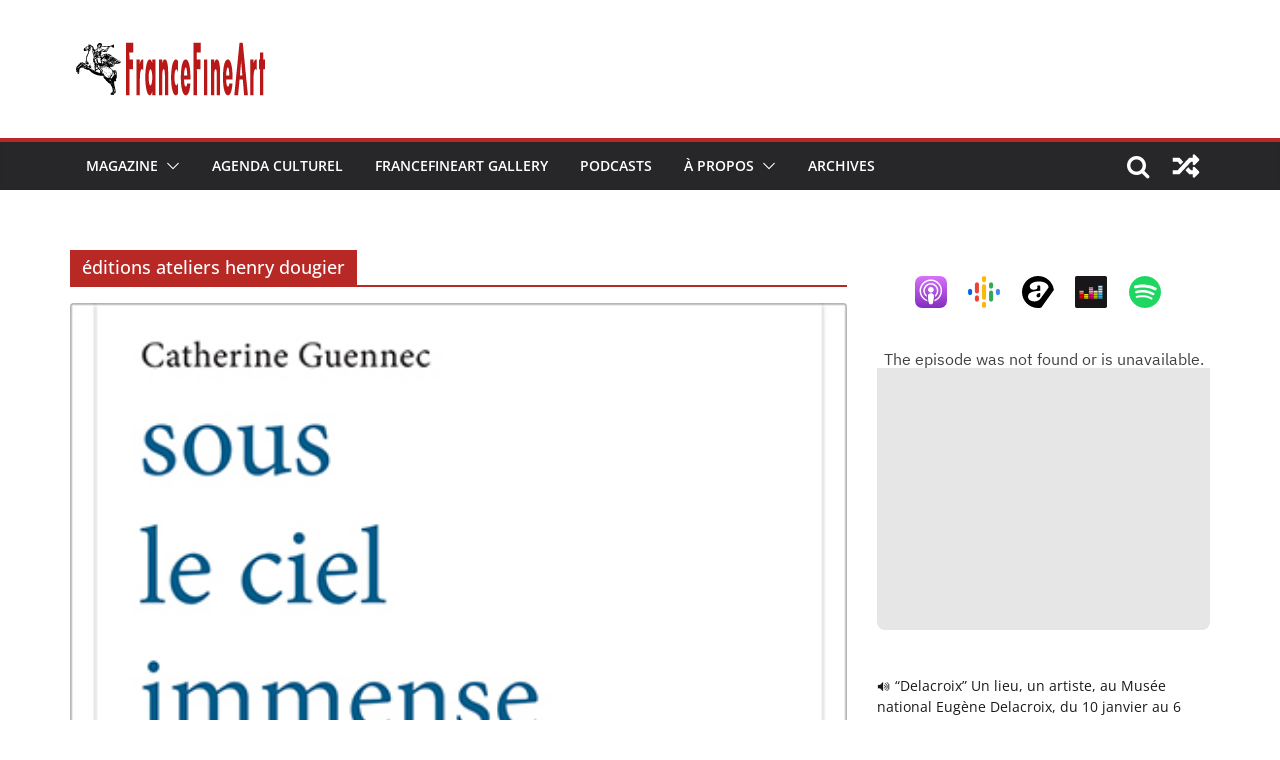

--- FILE ---
content_type: text/html; charset=UTF-8
request_url: https://francefineart.com/tag/editions-ateliers-henry-dougier/
body_size: 21608
content:
<!doctype html>
<html lang="fr-FR">
<head>
<meta charset="UTF-8"/>
<meta name="viewport" content="width=device-width, initial-scale=1">
<link rel="profile" href="http://gmpg.org/xfn/11"/>
<meta name='robots' content='index, follow, max-image-preview:large, max-snippet:-1, max-video-preview:-1' />
<style>img:is([sizes="auto" i], [sizes^="auto," i]) { contain-intrinsic-size: 3000px 1500px }</style>
<!-- This site is optimized with the Yoast SEO plugin v26.7 - https://yoast.com/wordpress/plugins/seo/ -->
<title>Archives des éditions ateliers henry dougier - FranceFineArt</title>
<link rel="canonical" href="https://francefineart.com/tag/editions-ateliers-henry-dougier/" />
<meta property="og:locale" content="fr_FR" />
<meta property="og:type" content="article" />
<meta property="og:title" content="Archives des éditions ateliers henry dougier - FranceFineArt" />
<meta property="og:url" content="https://francefineart.com/tag/editions-ateliers-henry-dougier/" />
<meta property="og:site_name" content="FranceFineArt" />
<meta property="og:image" content="https://im-francefineart.com/edition/icono-101_200/124_livres_OKeeffe_Catherine-Guennec_ref2.jpg" />
<meta name="twitter:card" content="summary_large_image" />
<meta name="twitter:image" content="https://im-francefineart.com/edition/icono-101_200/124_livres_OKeeffe_Catherine-Guennec_ref2.jpg" />
<script type="application/ld+json" class="yoast-schema-graph">{"@context":"https://schema.org","@graph":[{"@type":"CollectionPage","@id":"https://francefineart.com/tag/editions-ateliers-henry-dougier/","url":"https://francefineart.com/tag/editions-ateliers-henry-dougier/","name":"Archives des éditions ateliers henry dougier - FranceFineArt","isPartOf":{"@id":"https://francefineart.com/#website"},"primaryImageOfPage":{"@id":"https://francefineart.com/tag/editions-ateliers-henry-dougier/#primaryimage"},"image":{"@id":"https://francefineart.com/tag/editions-ateliers-henry-dougier/#primaryimage"},"thumbnailUrl":"https://im-francefineart.com/edition/icono-101_200/124_livres_OKeeffe_Catherine-Guennec_ref2.jpg","breadcrumb":{"@id":"https://francefineart.com/tag/editions-ateliers-henry-dougier/#breadcrumb"},"inLanguage":"fr-FR"},{"@type":"ImageObject","inLanguage":"fr-FR","@id":"https://francefineart.com/tag/editions-ateliers-henry-dougier/#primaryimage","url":"https://im-francefineart.com/edition/icono-101_200/124_livres_OKeeffe_Catherine-Guennec_ref2.jpg","contentUrl":"https://im-francefineart.com/edition/icono-101_200/124_livres_OKeeffe_Catherine-Guennec_ref2.jpg","width":"400","height":"560","caption":"🔊 “Sous le ciel immense selon O’Keeffe” Catherine Guennec"},{"@type":"BreadcrumbList","@id":"https://francefineart.com/tag/editions-ateliers-henry-dougier/#breadcrumb","itemListElement":[{"@type":"ListItem","position":1,"name":"Home","item":"https://francefineart.com/"},{"@type":"ListItem","position":2,"name":"éditions ateliers henry dougier"}]},{"@type":"WebSite","@id":"https://francefineart.com/#website","url":"https://francefineart.com/","name":"FranceFineArt","description":"FranceFineArt revue culturelle sur le Web, reportages photographiques, articles, vidéo, son, interviews, expositions galeries et musées.","publisher":{"@id":"https://francefineart.com/#organization"},"potentialAction":[{"@type":"SearchAction","target":{"@type":"EntryPoint","urlTemplate":"https://francefineart.com/?s={search_term_string}"},"query-input":{"@type":"PropertyValueSpecification","valueRequired":true,"valueName":"search_term_string"}}],"inLanguage":"fr-FR"},{"@type":"Organization","@id":"https://francefineart.com/#organization","name":"FranceFineArt","url":"https://francefineart.com/","logo":{"@type":"ImageObject","inLanguage":"fr-FR","@id":"https://francefineart.com/#/schema/logo/image/","url":"https://francefineart.com/wp-content/uploads/2020/03/logo2.png","contentUrl":"https://francefineart.com/wp-content/uploads/2020/03/logo2.png","width":734,"height":233,"caption":"FranceFineArt"},"image":{"@id":"https://francefineart.com/#/schema/logo/image/"}}]}</script>
<!-- / Yoast SEO plugin. -->
<link rel='dns-prefetch' href='//www.googletagmanager.com' />
<script type="text/javascript">
/* <![CDATA[ */
window._wpemojiSettings = {"baseUrl":"https:\/\/s.w.org\/images\/core\/emoji\/16.0.1\/72x72\/","ext":".png","svgUrl":"https:\/\/s.w.org\/images\/core\/emoji\/16.0.1\/svg\/","svgExt":".svg","source":{"concatemoji":"https:\/\/francefineart.com\/wp-includes\/js\/wp-emoji-release.min.js?ver=6.8.3"}};
/*! This file is auto-generated */
!function(s,n){var o,i,e;function c(e){try{var t={supportTests:e,timestamp:(new Date).valueOf()};sessionStorage.setItem(o,JSON.stringify(t))}catch(e){}}function p(e,t,n){e.clearRect(0,0,e.canvas.width,e.canvas.height),e.fillText(t,0,0);var t=new Uint32Array(e.getImageData(0,0,e.canvas.width,e.canvas.height).data),a=(e.clearRect(0,0,e.canvas.width,e.canvas.height),e.fillText(n,0,0),new Uint32Array(e.getImageData(0,0,e.canvas.width,e.canvas.height).data));return t.every(function(e,t){return e===a[t]})}function u(e,t){e.clearRect(0,0,e.canvas.width,e.canvas.height),e.fillText(t,0,0);for(var n=e.getImageData(16,16,1,1),a=0;a<n.data.length;a++)if(0!==n.data[a])return!1;return!0}function f(e,t,n,a){switch(t){case"flag":return n(e,"\ud83c\udff3\ufe0f\u200d\u26a7\ufe0f","\ud83c\udff3\ufe0f\u200b\u26a7\ufe0f")?!1:!n(e,"\ud83c\udde8\ud83c\uddf6","\ud83c\udde8\u200b\ud83c\uddf6")&&!n(e,"\ud83c\udff4\udb40\udc67\udb40\udc62\udb40\udc65\udb40\udc6e\udb40\udc67\udb40\udc7f","\ud83c\udff4\u200b\udb40\udc67\u200b\udb40\udc62\u200b\udb40\udc65\u200b\udb40\udc6e\u200b\udb40\udc67\u200b\udb40\udc7f");case"emoji":return!a(e,"\ud83e\udedf")}return!1}function g(e,t,n,a){var r="undefined"!=typeof WorkerGlobalScope&&self instanceof WorkerGlobalScope?new OffscreenCanvas(300,150):s.createElement("canvas"),o=r.getContext("2d",{willReadFrequently:!0}),i=(o.textBaseline="top",o.font="600 32px Arial",{});return e.forEach(function(e){i[e]=t(o,e,n,a)}),i}function t(e){var t=s.createElement("script");t.src=e,t.defer=!0,s.head.appendChild(t)}"undefined"!=typeof Promise&&(o="wpEmojiSettingsSupports",i=["flag","emoji"],n.supports={everything:!0,everythingExceptFlag:!0},e=new Promise(function(e){s.addEventListener("DOMContentLoaded",e,{once:!0})}),new Promise(function(t){var n=function(){try{var e=JSON.parse(sessionStorage.getItem(o));if("object"==typeof e&&"number"==typeof e.timestamp&&(new Date).valueOf()<e.timestamp+604800&&"object"==typeof e.supportTests)return e.supportTests}catch(e){}return null}();if(!n){if("undefined"!=typeof Worker&&"undefined"!=typeof OffscreenCanvas&&"undefined"!=typeof URL&&URL.createObjectURL&&"undefined"!=typeof Blob)try{var e="postMessage("+g.toString()+"("+[JSON.stringify(i),f.toString(),p.toString(),u.toString()].join(",")+"));",a=new Blob([e],{type:"text/javascript"}),r=new Worker(URL.createObjectURL(a),{name:"wpTestEmojiSupports"});return void(r.onmessage=function(e){c(n=e.data),r.terminate(),t(n)})}catch(e){}c(n=g(i,f,p,u))}t(n)}).then(function(e){for(var t in e)n.supports[t]=e[t],n.supports.everything=n.supports.everything&&n.supports[t],"flag"!==t&&(n.supports.everythingExceptFlag=n.supports.everythingExceptFlag&&n.supports[t]);n.supports.everythingExceptFlag=n.supports.everythingExceptFlag&&!n.supports.flag,n.DOMReady=!1,n.readyCallback=function(){n.DOMReady=!0}}).then(function(){return e}).then(function(){var e;n.supports.everything||(n.readyCallback(),(e=n.source||{}).concatemoji?t(e.concatemoji):e.wpemoji&&e.twemoji&&(t(e.twemoji),t(e.wpemoji)))}))}((window,document),window._wpemojiSettings);
/* ]]> */
</script>
<style id='wp-emoji-styles-inline-css' type='text/css'>
img.wp-smiley, img.emoji {
display: inline !important;
border: none !important;
box-shadow: none !important;
height: 1em !important;
width: 1em !important;
margin: 0 0.07em !important;
vertical-align: -0.1em !important;
background: none !important;
padding: 0 !important;
}
</style>
<!-- <link rel='stylesheet' id='wp-block-library-css' href='https://francefineart.com/wp-includes/css/dist/block-library/style.min.css?ver=6.8.3' type='text/css' media='all' /> -->
<link rel="stylesheet" type="text/css" href="//francefineart.com/wp-content/cache/wpfc-minified/8j3prbm2/24tgo.css" media="all"/>
<style id='wp-block-library-theme-inline-css' type='text/css'>
.wp-block-audio :where(figcaption){color:#555;font-size:13px;text-align:center}.is-dark-theme .wp-block-audio :where(figcaption){color:#ffffffa6}.wp-block-audio{margin:0 0 1em}.wp-block-code{border:1px solid #ccc;border-radius:4px;font-family:Menlo,Consolas,monaco,monospace;padding:.8em 1em}.wp-block-embed :where(figcaption){color:#555;font-size:13px;text-align:center}.is-dark-theme .wp-block-embed :where(figcaption){color:#ffffffa6}.wp-block-embed{margin:0 0 1em}.blocks-gallery-caption{color:#555;font-size:13px;text-align:center}.is-dark-theme .blocks-gallery-caption{color:#ffffffa6}:root :where(.wp-block-image figcaption){color:#555;font-size:13px;text-align:center}.is-dark-theme :root :where(.wp-block-image figcaption){color:#ffffffa6}.wp-block-image{margin:0 0 1em}.wp-block-pullquote{border-bottom:4px solid;border-top:4px solid;color:currentColor;margin-bottom:1.75em}.wp-block-pullquote cite,.wp-block-pullquote footer,.wp-block-pullquote__citation{color:currentColor;font-size:.8125em;font-style:normal;text-transform:uppercase}.wp-block-quote{border-left:.25em solid;margin:0 0 1.75em;padding-left:1em}.wp-block-quote cite,.wp-block-quote footer{color:currentColor;font-size:.8125em;font-style:normal;position:relative}.wp-block-quote:where(.has-text-align-right){border-left:none;border-right:.25em solid;padding-left:0;padding-right:1em}.wp-block-quote:where(.has-text-align-center){border:none;padding-left:0}.wp-block-quote.is-large,.wp-block-quote.is-style-large,.wp-block-quote:where(.is-style-plain){border:none}.wp-block-search .wp-block-search__label{font-weight:700}.wp-block-search__button{border:1px solid #ccc;padding:.375em .625em}:where(.wp-block-group.has-background){padding:1.25em 2.375em}.wp-block-separator.has-css-opacity{opacity:.4}.wp-block-separator{border:none;border-bottom:2px solid;margin-left:auto;margin-right:auto}.wp-block-separator.has-alpha-channel-opacity{opacity:1}.wp-block-separator:not(.is-style-wide):not(.is-style-dots){width:100px}.wp-block-separator.has-background:not(.is-style-dots){border-bottom:none;height:1px}.wp-block-separator.has-background:not(.is-style-wide):not(.is-style-dots){height:2px}.wp-block-table{margin:0 0 1em}.wp-block-table td,.wp-block-table th{word-break:normal}.wp-block-table :where(figcaption){color:#555;font-size:13px;text-align:center}.is-dark-theme .wp-block-table :where(figcaption){color:#ffffffa6}.wp-block-video :where(figcaption){color:#555;font-size:13px;text-align:center}.is-dark-theme .wp-block-video :where(figcaption){color:#ffffffa6}.wp-block-video{margin:0 0 1em}:root :where(.wp-block-template-part.has-background){margin-bottom:0;margin-top:0;padding:1.25em 2.375em}
</style>
<style id='powerpress-player-block-style-inline-css' type='text/css'>
</style>
<style id='global-styles-inline-css' type='text/css'>
:root{--wp--preset--aspect-ratio--square: 1;--wp--preset--aspect-ratio--4-3: 4/3;--wp--preset--aspect-ratio--3-4: 3/4;--wp--preset--aspect-ratio--3-2: 3/2;--wp--preset--aspect-ratio--2-3: 2/3;--wp--preset--aspect-ratio--16-9: 16/9;--wp--preset--aspect-ratio--9-16: 9/16;--wp--preset--color--black: #000000;--wp--preset--color--cyan-bluish-gray: #abb8c3;--wp--preset--color--white: #ffffff;--wp--preset--color--pale-pink: #f78da7;--wp--preset--color--vivid-red: #cf2e2e;--wp--preset--color--luminous-vivid-orange: #ff6900;--wp--preset--color--luminous-vivid-amber: #fcb900;--wp--preset--color--light-green-cyan: #7bdcb5;--wp--preset--color--vivid-green-cyan: #00d084;--wp--preset--color--pale-cyan-blue: #8ed1fc;--wp--preset--color--vivid-cyan-blue: #0693e3;--wp--preset--color--vivid-purple: #9b51e0;--wp--preset--gradient--vivid-cyan-blue-to-vivid-purple: linear-gradient(135deg,rgba(6,147,227,1) 0%,rgb(155,81,224) 100%);--wp--preset--gradient--light-green-cyan-to-vivid-green-cyan: linear-gradient(135deg,rgb(122,220,180) 0%,rgb(0,208,130) 100%);--wp--preset--gradient--luminous-vivid-amber-to-luminous-vivid-orange: linear-gradient(135deg,rgba(252,185,0,1) 0%,rgba(255,105,0,1) 100%);--wp--preset--gradient--luminous-vivid-orange-to-vivid-red: linear-gradient(135deg,rgba(255,105,0,1) 0%,rgb(207,46,46) 100%);--wp--preset--gradient--very-light-gray-to-cyan-bluish-gray: linear-gradient(135deg,rgb(238,238,238) 0%,rgb(169,184,195) 100%);--wp--preset--gradient--cool-to-warm-spectrum: linear-gradient(135deg,rgb(74,234,220) 0%,rgb(151,120,209) 20%,rgb(207,42,186) 40%,rgb(238,44,130) 60%,rgb(251,105,98) 80%,rgb(254,248,76) 100%);--wp--preset--gradient--blush-light-purple: linear-gradient(135deg,rgb(255,206,236) 0%,rgb(152,150,240) 100%);--wp--preset--gradient--blush-bordeaux: linear-gradient(135deg,rgb(254,205,165) 0%,rgb(254,45,45) 50%,rgb(107,0,62) 100%);--wp--preset--gradient--luminous-dusk: linear-gradient(135deg,rgb(255,203,112) 0%,rgb(199,81,192) 50%,rgb(65,88,208) 100%);--wp--preset--gradient--pale-ocean: linear-gradient(135deg,rgb(255,245,203) 0%,rgb(182,227,212) 50%,rgb(51,167,181) 100%);--wp--preset--gradient--electric-grass: linear-gradient(135deg,rgb(202,248,128) 0%,rgb(113,206,126) 100%);--wp--preset--gradient--midnight: linear-gradient(135deg,rgb(2,3,129) 0%,rgb(40,116,252) 100%);--wp--preset--font-size--small: 13px;--wp--preset--font-size--medium: 20px;--wp--preset--font-size--large: 36px;--wp--preset--font-size--x-large: 42px;--wp--preset--spacing--20: 0.44rem;--wp--preset--spacing--30: 0.67rem;--wp--preset--spacing--40: 1rem;--wp--preset--spacing--50: 1.5rem;--wp--preset--spacing--60: 2.25rem;--wp--preset--spacing--70: 3.38rem;--wp--preset--spacing--80: 5.06rem;--wp--preset--shadow--natural: 6px 6px 9px rgba(0, 0, 0, 0.2);--wp--preset--shadow--deep: 12px 12px 50px rgba(0, 0, 0, 0.4);--wp--preset--shadow--sharp: 6px 6px 0px rgba(0, 0, 0, 0.2);--wp--preset--shadow--outlined: 6px 6px 0px -3px rgba(255, 255, 255, 1), 6px 6px rgba(0, 0, 0, 1);--wp--preset--shadow--crisp: 6px 6px 0px rgba(0, 0, 0, 1);}:where(body) { margin: 0; }.wp-site-blocks > .alignleft { float: left; margin-right: 2em; }.wp-site-blocks > .alignright { float: right; margin-left: 2em; }.wp-site-blocks > .aligncenter { justify-content: center; margin-left: auto; margin-right: auto; }:where(.wp-site-blocks) > * { margin-block-start: 24px; margin-block-end: 0; }:where(.wp-site-blocks) > :first-child { margin-block-start: 0; }:where(.wp-site-blocks) > :last-child { margin-block-end: 0; }:root { --wp--style--block-gap: 24px; }:root :where(.is-layout-flow) > :first-child{margin-block-start: 0;}:root :where(.is-layout-flow) > :last-child{margin-block-end: 0;}:root :where(.is-layout-flow) > *{margin-block-start: 24px;margin-block-end: 0;}:root :where(.is-layout-constrained) > :first-child{margin-block-start: 0;}:root :where(.is-layout-constrained) > :last-child{margin-block-end: 0;}:root :where(.is-layout-constrained) > *{margin-block-start: 24px;margin-block-end: 0;}:root :where(.is-layout-flex){gap: 24px;}:root :where(.is-layout-grid){gap: 24px;}.is-layout-flow > .alignleft{float: left;margin-inline-start: 0;margin-inline-end: 2em;}.is-layout-flow > .alignright{float: right;margin-inline-start: 2em;margin-inline-end: 0;}.is-layout-flow > .aligncenter{margin-left: auto !important;margin-right: auto !important;}.is-layout-constrained > .alignleft{float: left;margin-inline-start: 0;margin-inline-end: 2em;}.is-layout-constrained > .alignright{float: right;margin-inline-start: 2em;margin-inline-end: 0;}.is-layout-constrained > .aligncenter{margin-left: auto !important;margin-right: auto !important;}.is-layout-constrained > :where(:not(.alignleft):not(.alignright):not(.alignfull)){margin-left: auto !important;margin-right: auto !important;}body .is-layout-flex{display: flex;}.is-layout-flex{flex-wrap: wrap;align-items: center;}.is-layout-flex > :is(*, div){margin: 0;}body .is-layout-grid{display: grid;}.is-layout-grid > :is(*, div){margin: 0;}body{padding-top: 0px;padding-right: 0px;padding-bottom: 0px;padding-left: 0px;}a:where(:not(.wp-element-button)){text-decoration: underline;}:root :where(.wp-element-button, .wp-block-button__link){background-color: #32373c;border-width: 0;color: #fff;font-family: inherit;font-size: inherit;line-height: inherit;padding: calc(0.667em + 2px) calc(1.333em + 2px);text-decoration: none;}.has-black-color{color: var(--wp--preset--color--black) !important;}.has-cyan-bluish-gray-color{color: var(--wp--preset--color--cyan-bluish-gray) !important;}.has-white-color{color: var(--wp--preset--color--white) !important;}.has-pale-pink-color{color: var(--wp--preset--color--pale-pink) !important;}.has-vivid-red-color{color: var(--wp--preset--color--vivid-red) !important;}.has-luminous-vivid-orange-color{color: var(--wp--preset--color--luminous-vivid-orange) !important;}.has-luminous-vivid-amber-color{color: var(--wp--preset--color--luminous-vivid-amber) !important;}.has-light-green-cyan-color{color: var(--wp--preset--color--light-green-cyan) !important;}.has-vivid-green-cyan-color{color: var(--wp--preset--color--vivid-green-cyan) !important;}.has-pale-cyan-blue-color{color: var(--wp--preset--color--pale-cyan-blue) !important;}.has-vivid-cyan-blue-color{color: var(--wp--preset--color--vivid-cyan-blue) !important;}.has-vivid-purple-color{color: var(--wp--preset--color--vivid-purple) !important;}.has-black-background-color{background-color: var(--wp--preset--color--black) !important;}.has-cyan-bluish-gray-background-color{background-color: var(--wp--preset--color--cyan-bluish-gray) !important;}.has-white-background-color{background-color: var(--wp--preset--color--white) !important;}.has-pale-pink-background-color{background-color: var(--wp--preset--color--pale-pink) !important;}.has-vivid-red-background-color{background-color: var(--wp--preset--color--vivid-red) !important;}.has-luminous-vivid-orange-background-color{background-color: var(--wp--preset--color--luminous-vivid-orange) !important;}.has-luminous-vivid-amber-background-color{background-color: var(--wp--preset--color--luminous-vivid-amber) !important;}.has-light-green-cyan-background-color{background-color: var(--wp--preset--color--light-green-cyan) !important;}.has-vivid-green-cyan-background-color{background-color: var(--wp--preset--color--vivid-green-cyan) !important;}.has-pale-cyan-blue-background-color{background-color: var(--wp--preset--color--pale-cyan-blue) !important;}.has-vivid-cyan-blue-background-color{background-color: var(--wp--preset--color--vivid-cyan-blue) !important;}.has-vivid-purple-background-color{background-color: var(--wp--preset--color--vivid-purple) !important;}.has-black-border-color{border-color: var(--wp--preset--color--black) !important;}.has-cyan-bluish-gray-border-color{border-color: var(--wp--preset--color--cyan-bluish-gray) !important;}.has-white-border-color{border-color: var(--wp--preset--color--white) !important;}.has-pale-pink-border-color{border-color: var(--wp--preset--color--pale-pink) !important;}.has-vivid-red-border-color{border-color: var(--wp--preset--color--vivid-red) !important;}.has-luminous-vivid-orange-border-color{border-color: var(--wp--preset--color--luminous-vivid-orange) !important;}.has-luminous-vivid-amber-border-color{border-color: var(--wp--preset--color--luminous-vivid-amber) !important;}.has-light-green-cyan-border-color{border-color: var(--wp--preset--color--light-green-cyan) !important;}.has-vivid-green-cyan-border-color{border-color: var(--wp--preset--color--vivid-green-cyan) !important;}.has-pale-cyan-blue-border-color{border-color: var(--wp--preset--color--pale-cyan-blue) !important;}.has-vivid-cyan-blue-border-color{border-color: var(--wp--preset--color--vivid-cyan-blue) !important;}.has-vivid-purple-border-color{border-color: var(--wp--preset--color--vivid-purple) !important;}.has-vivid-cyan-blue-to-vivid-purple-gradient-background{background: var(--wp--preset--gradient--vivid-cyan-blue-to-vivid-purple) !important;}.has-light-green-cyan-to-vivid-green-cyan-gradient-background{background: var(--wp--preset--gradient--light-green-cyan-to-vivid-green-cyan) !important;}.has-luminous-vivid-amber-to-luminous-vivid-orange-gradient-background{background: var(--wp--preset--gradient--luminous-vivid-amber-to-luminous-vivid-orange) !important;}.has-luminous-vivid-orange-to-vivid-red-gradient-background{background: var(--wp--preset--gradient--luminous-vivid-orange-to-vivid-red) !important;}.has-very-light-gray-to-cyan-bluish-gray-gradient-background{background: var(--wp--preset--gradient--very-light-gray-to-cyan-bluish-gray) !important;}.has-cool-to-warm-spectrum-gradient-background{background: var(--wp--preset--gradient--cool-to-warm-spectrum) !important;}.has-blush-light-purple-gradient-background{background: var(--wp--preset--gradient--blush-light-purple) !important;}.has-blush-bordeaux-gradient-background{background: var(--wp--preset--gradient--blush-bordeaux) !important;}.has-luminous-dusk-gradient-background{background: var(--wp--preset--gradient--luminous-dusk) !important;}.has-pale-ocean-gradient-background{background: var(--wp--preset--gradient--pale-ocean) !important;}.has-electric-grass-gradient-background{background: var(--wp--preset--gradient--electric-grass) !important;}.has-midnight-gradient-background{background: var(--wp--preset--gradient--midnight) !important;}.has-small-font-size{font-size: var(--wp--preset--font-size--small) !important;}.has-medium-font-size{font-size: var(--wp--preset--font-size--medium) !important;}.has-large-font-size{font-size: var(--wp--preset--font-size--large) !important;}.has-x-large-font-size{font-size: var(--wp--preset--font-size--x-large) !important;}
:root :where(.wp-block-pullquote){font-size: 1.5em;line-height: 1.6;}
</style>
<!-- <link rel='stylesheet' id='meks-app-block-frontend-css-css' href='https://francefineart.com/wp-content/plugins/meks-audio-player/assets/css/blocks.style.css?ver=1.3' type='text/css' media='all' /> -->
<!-- <link rel='stylesheet' id='secondline-psb-subscribe-button-styles-css' href='https://francefineart.com/wp-content/plugins/podcast-subscribe-buttons/assets/css/secondline-psb-styles.css?ver=6.8.3' type='text/css' media='all' /> -->
<!-- <link rel='stylesheet' id='SFSImainCss-css' href='https://francefineart.com/wp-content/plugins/ultimate-social-media-icons/css/sfsi-style.css?ver=2.9.6' type='text/css' media='all' /> -->
<!-- <link rel='stylesheet' id='colormag_style-css' href='https://francefineart.com/wp-content/themes/colormag/style.css?ver=3.0.5' type='text/css' media='all' /> -->
<link rel="stylesheet" type="text/css" href="//francefineart.com/wp-content/cache/wpfc-minified/8js84wpn/24tgo.css" media="all"/>
<style id='colormag_style-inline-css' type='text/css'>
.colormag-button,
blockquote, button,
input[type=reset],
input[type=button],
input[type=submit],
.cm-home-icon.front_page_on,
.cm-post-categories a,
.cm-primary-nav ul li ul li:hover,
.cm-primary-nav ul li.current-menu-item,
.cm-primary-nav ul li.current_page_ancestor,
.cm-primary-nav ul li.current-menu-ancestor,
.cm-primary-nav ul li.current_page_item,
.cm-primary-nav ul li:hover,
.cm-primary-nav ul li.focus,
.cm-mobile-nav li a:hover,
.colormag-header-clean #cm-primary-nav .cm-menu-toggle:hover,
.cm-header .cm-mobile-nav li:hover,
.cm-header .cm-mobile-nav li.current-page-ancestor,
.cm-header .cm-mobile-nav li.current-menu-ancestor,
.cm-header .cm-mobile-nav li.current-page-item,
.cm-header .cm-mobile-nav li.current-menu-item,
.cm-primary-nav ul li.focus > a,
.cm-layout-2 .cm-primary-nav ul ul.sub-menu li.focus > a,
.cm-mobile-nav .current-menu-item>a, .cm-mobile-nav .current_page_item>a,
.colormag-header-clean .cm-mobile-nav li:hover > a,
.colormag-header-clean .cm-mobile-nav li.current-page-ancestor > a,
.colormag-header-clean .cm-mobile-nav li.current-menu-ancestor > a,
.colormag-header-clean .cm-mobile-nav li.current-page-item > a,
.colormag-header-clean .cm-mobile-nav li.current-menu-item > a,
.fa.search-top:hover,
.widget_call_to_action .btn--primary,
.colormag-footer--classic .cm-footer-cols .cm-row .cm-widget-title span::before,
.colormag-footer--classic-bordered .cm-footer-cols .cm-row .cm-widget-title span::before,
.cm-featured-posts .cm-widget-title span,
.cm-featured-category-slider-widget .cm-slide-content .cm-entry-header-meta .cm-post-categories a,
.cm-highlighted-posts .cm-post-content .cm-entry-header-meta .cm-post-categories a,
.cm-category-slide-next, .cm-category-slide-prev, .slide-next,
.slide-prev, .cm-tabbed-widget ul li, .cm-posts .wp-pagenavi .current,
.cm-posts .wp-pagenavi a:hover, .cm-secondary .cm-widget-title span,
.cm-posts .post .cm-post-content .cm-entry-header-meta .cm-post-categories a,
.cm-page-header .cm-page-title span, .entry-meta .post-format i,
.format-link, .cm-entry-button, .infinite-scroll .tg-infinite-scroll,
.no-more-post-text, .pagination span,
.comments-area .comment-author-link span,
.cm-footer-cols .cm-row .cm-widget-title span,
.advertisement_above_footer .cm-widget-title span,
.error, .cm-primary .cm-widget-title span,
.related-posts-wrapper.style-three .cm-post-content .cm-entry-title a:hover:before,
.cm-slider-area .cm-widget-title span,
.cm-beside-slider-widget .cm-widget-title span,
.top-full-width-sidebar .cm-widget-title span,
.wp-block-quote, .wp-block-quote.is-style-large,
.wp-block-quote.has-text-align-right,
.cm-error-404 .cm-btn, .widget .wp-block-heading, .wp-block-search button,
.widget a::before, .cm-post-date a::before,
.byline a::before,
.colormag-footer--classic-bordered .cm-widget-title::before,
.wp-block-button__link,
#cm-tertiary .cm-widget-title span,
.link-pagination .post-page-numbers.current,
.wp-block-query-pagination-numbers .page-numbers.current,
.wp-element-button,
.wp-block-button .wp-block-button__link,
.wp-element-button,
.cm-layout-2 .cm-primary-nav ul ul.sub-menu li:hover,
.cm-layout-2 .cm-primary-nav ul ul.sub-menu li.current-menu-ancestor,
.cm-layout-2 .cm-primary-nav ul ul.sub-menu li.current-menu-item,
.cm-layout-2 .cm-primary-nav ul ul.sub-menu li.focus,
.search-wrap button,
.page-numbers .current,
.wp-block-search .wp-element-button:hover{background-color:#b82925;}a,
.cm-layout-2 #cm-primary-nav .fa.search-top:hover,
.cm-layout-2 #cm-primary-nav.cm-mobile-nav .cm-random-post a:hover .fa-random,
.cm-layout-2 #cm-primary-nav.cm-primary-nav .cm-random-post a:hover .fa-random,
.cm-layout-2 .breaking-news .newsticker a:hover,
.cm-layout-2 .cm-primary-nav ul li.current-menu-item > a,
.cm-layout-2 .cm-primary-nav ul li.current_page_item > a,
.cm-layout-2 .cm-primary-nav ul li:hover > a,
.cm-layout-2 .cm-primary-nav ul li.focus > a
.dark-skin .cm-layout-2-style-1 #cm-primary-nav.cm-primary-nav .cm-home-icon:hover .fa,
.byline a:hover, .comments a:hover, .cm-edit-link a:hover, .cm-post-date a:hover,
.social-links:not(.cm-header-actions .social-links) i.fa:hover, .cm-tag-links a:hover,
.colormag-header-clean .social-links li:hover i.fa, .cm-layout-2-style-1 .social-links li:hover i.fa,
.colormag-header-clean .breaking-news .newsticker a:hover, .widget_featured_posts .article-content .cm-entry-title a:hover,
.widget_featured_slider .slide-content .cm-below-entry-meta .byline a:hover,
.widget_featured_slider .slide-content .cm-below-entry-meta .comments a:hover,
.widget_featured_slider .slide-content .cm-below-entry-meta .cm-post-date a:hover,
.widget_featured_slider .slide-content .cm-entry-title a:hover,
.widget_block_picture_news.widget_featured_posts .article-content .cm-entry-title a:hover,
.widget_highlighted_posts .article-content .cm-below-entry-meta .byline a:hover,
.widget_highlighted_posts .article-content .cm-below-entry-meta .comments a:hover,
.widget_highlighted_posts .article-content .cm-below-entry-meta .cm-post-date a:hover,
.widget_highlighted_posts .article-content .cm-entry-title a:hover, i.fa-arrow-up, i.fa-arrow-down,
.cm-site-title a, #content .post .article-content .cm-entry-title a:hover, .entry-meta .byline i,
.entry-meta .cat-links i, .entry-meta a, .post .cm-entry-title a:hover, .search .cm-entry-title a:hover,
.entry-meta .comments-link a:hover, .entry-meta .cm-edit-link a:hover, .entry-meta .cm-post-date a:hover,
.entry-meta .cm-tag-links a:hover, .single #content .tags a:hover, .count, .next a:hover, .previous a:hover,
.related-posts-main-title .fa, .single-related-posts .article-content .cm-entry-title a:hover,
.pagination a span:hover,
#content .comments-area a.comment-cm-edit-link:hover, #content .comments-area a.comment-permalink:hover,
#content .comments-area article header cite a:hover, .comments-area .comment-author-link a:hover,
.comment .comment-reply-link:hover,
.nav-next a, .nav-previous a,
#cm-footer .cm-footer-menu ul li a:hover,
.cm-footer-cols .cm-row a:hover, a#scroll-up i, .related-posts-wrapper-flyout .cm-entry-title a:hover,
.human-diff-time .human-diff-time-display:hover,
.cm-layout-2-style-1 #cm-primary-nav .fa:hover,
.cm-footer-bar a,
.cm-post-date a:hover,
.cm-author a:hover,
.cm-comments-link a:hover,
.cm-tag-links a:hover,
.cm-edit-link a:hover,
.cm-footer-bar .copyright a,
.cm-featured-posts .cm-entry-title a:hover,
.cm-posts .post .cm-post-content .cm-entry-title a:hover,
.cm-posts .post .single-title-above .cm-entry-title a:hover,
.cm-layout-2 .cm-primary-nav ul li:hover > a,
.cm-layout-2 #cm-primary-nav .fa:hover,
.cm-entry-title a:hover,
button:hover, input[type="button"]:hover,
input[type="reset"]:hover,
input[type="submit"]:hover,
.wp-block-button .wp-block-button__link:hover,
.cm-button:hover,
.wp-element-button:hover,
li.product .added_to_cart:hover,
.comments-area .comment-permalink:hover,
.cm-footer-bar-area .cm-footer-bar__2 a{color:#b82925;}#cm-primary-nav,
.cm-contained .cm-header-2 .cm-row{border-top-color:#b82925;}.cm-layout-2 #cm-primary-nav,
.cm-layout-2 .cm-primary-nav ul ul.sub-menu li:hover,
.cm-layout-2 .cm-primary-nav ul > li:hover > a,
.cm-layout-2 .cm-primary-nav ul > li.current-menu-item > a,
.cm-layout-2 .cm-primary-nav ul > li.current-menu-ancestor > a,
.cm-layout-2 .cm-primary-nav ul ul.sub-menu li.current-menu-ancestor,
.cm-layout-2 .cm-primary-nav ul ul.sub-menu li.current-menu-item,
.cm-layout-2 .cm-primary-nav ul ul.sub-menu li.focus,
cm-layout-2 .cm-primary-nav ul ul.sub-menu li.current-menu-ancestor,
cm-layout-2 .cm-primary-nav ul ul.sub-menu li.current-menu-item,
cm-layout-2 #cm-primary-nav .cm-menu-toggle:hover,
cm-layout-2 #cm-primary-nav.cm-mobile-nav .cm-menu-toggle,
cm-layout-2 .cm-primary-nav ul > li:hover > a,
cm-layout-2 .cm-primary-nav ul > li.current-menu-item > a,
cm-layout-2 .cm-primary-nav ul > li.current-menu-ancestor > a,
.cm-layout-2 .cm-primary-nav ul li.focus > a, .pagination a span:hover,
.cm-error-404 .cm-btn,
.single-post .cm-post-categories a::after,
.widget .block-title,
.cm-layout-2 .cm-primary-nav ul li.focus > a,
button,
input[type="button"],
input[type="reset"],
input[type="submit"],
.wp-block-button .wp-block-button__link,
.cm-button,
.wp-element-button,
li.product .added_to_cart{border-color:#b82925;}.cm-secondary .cm-widget-title,
#cm-tertiary .cm-widget-title,
.widget_featured_posts .widget-title,
#secondary .widget-title,
#cm-tertiary .widget-title,
.cm-page-header .cm-page-title,
.cm-footer-cols .cm-row .widget-title,
.advertisement_above_footer .widget-title,
#primary .widget-title,
.widget_slider_area .widget-title,
.widget_beside_slider .widget-title,
.top-full-width-sidebar .widget-title,
.cm-footer-cols .cm-row .cm-widget-title,
.cm-footer-bar .copyright a,
.cm-layout-2.cm-layout-2-style-2 #cm-primary-nav,
.cm-layout-2 .cm-primary-nav ul > li:hover > a,
.cm-layout-2 .cm-primary-nav ul > li.current-menu-item > a{border-bottom-color:#b82925;}.cm-header .cm-menu-toggle svg,
.cm-header .cm-menu-toggle svg{fill:#fff;}.cm-footer-bar-area .cm-footer-bar__2 a{color:#207daf;}.mzb-featured-posts, .mzb-social-icon, .mzb-featured-categories, .mzb-social-icons-insert{--color--light--primary:rgba(184,41,37,0.1);}body{--color--light--primary:#b82925;--color--primary:#b82925;}
</style>
<!-- <link rel='stylesheet' id='colormag-fontawesome-css' href='https://francefineart.com/wp-content/themes/colormag/assets/library/fontawesome/css/font-awesome.min.css?ver=3.0.5' type='text/css' media='all' /> -->
<!-- <link rel='stylesheet' id='meks_ap-main-css' href='https://francefineart.com/wp-content/plugins/meks-audio-player/assets/css/main.css?ver=1.3' type='text/css' media='all' /> -->
<link rel="stylesheet" type="text/css" href="//francefineart.com/wp-content/cache/wpfc-minified/mld38q9t/24tgo.css" media="all"/>
<style id='meks_ap-main-inline-css' type='text/css'>
.meks-ap-bg, .mejs-volume-total, .meks-ap-collapsed .meks-ap-toggle {
background: #ffffff;
}.meks-ap, .meks-ap a, .mejs-button>button {
color: #000000;
}.mejs-volume-button>.mejs-volume-slider,.mejs__speed-selector, .mejs-speed-selector, .mejs-playpause-button {
background-color: #000000;
}.mejs-volume-button:hover > button:before,.mejs__speed-selector,.mejs-speed-selector, .mejs-speed-button:hover button, .mejs-playpause-button button{
color: #ffffff;
}.mejs-time-current, .mejs-time-handle-content{
background-color: #000000;
}.mejs-time-handle-content{
border-color: #000000;
}:root{
--player-original-bg-color: #ffffff;
}
</style>
<!-- <link rel='stylesheet' id='jquery-lazyloadxt-spinner-css-css' href='//francefineart.com/wp-content/plugins/a3-lazy-load/assets/css/jquery.lazyloadxt.spinner.css?ver=6.8.3' type='text/css' media='all' /> -->
<!-- <link rel='stylesheet' id='a3a3_lazy_load-css' href='//francefineart.com/wp-content/uploads/sass/a3_lazy_load.min.css?ver=1666165309' type='text/css' media='all' /> -->
<link rel="stylesheet" type="text/css" href="//francefineart.com/wp-content/cache/wpfc-minified/30tonuls/24tgo.css" media="all"/>
<!--n2css--><!--n2js--><script src='//francefineart.com/wp-content/cache/wpfc-minified/7b0xr062/24tgo.js' type="text/javascript"></script>
<!-- <script type="text/javascript" src="https://francefineart.com/wp-includes/js/jquery/jquery.min.js?ver=3.7.1" id="jquery-core-js"></script> -->
<!-- <script type="text/javascript" src="https://francefineart.com/wp-includes/js/jquery/jquery-migrate.min.js?ver=3.4.1" id="jquery-migrate-js"></script> -->
<!--[if lte IE 8]>
<script type="text/javascript" src="https://francefineart.com/wp-content/themes/colormag/assets/js/html5shiv.min.js?ver=3.0.5" id="html5-js"></script>
<![endif]-->
<link rel="https://api.w.org/" href="https://francefineart.com/wp-json/" /><link rel="alternate" title="JSON" type="application/json" href="https://francefineart.com/wp-json/wp/v2/tags/825" /><link rel="EditURI" type="application/rsd+xml" title="RSD" href="https://francefineart.com/xmlrpc.php?rsd" />
<meta name="generator" content="WordPress 6.8.3" />
<meta name="generator" content="Site Kit by Google 1.170.0" /><style type="text/css" id="custom-background-css">
body.custom-background { background-color: #ffffff; }
</style>
<link rel="icon" href="https://francefineart.com/wp-content/uploads/2020/03/cropped-logo-cheval-1-32x32.png" sizes="32x32" />
<link rel="icon" href="https://francefineart.com/wp-content/uploads/2020/03/cropped-logo-cheval-1-192x192.png" sizes="192x192" />
<link rel="apple-touch-icon" href="https://francefineart.com/wp-content/uploads/2020/03/cropped-logo-cheval-1-180x180.png" />
<meta name="msapplication-TileImage" content="https://francefineart.com/wp-content/uploads/2020/03/cropped-logo-cheval-1-270x270.png" />
<style type="text/css" id="wp-custom-css">
/*Nouveau site CSS taille titres, font ,etc*/
.lazy-loaded {
width:100%!important;
}	
.cm-featured-image > img{
width :70%!important;
}	
.wp-post-image {
width :100%!important;
}	
hr, .wp-block-separator {
background-color: black;
border: 0;
height: 3px;
margin: 30px 0;
}
.wp-block-post-date {
display:none;
}
.cm-entry-title {
margin-top: -12px;
margin-bottom: 32px;
font-size: 2.2rem;
font-weight: 501;
}
.cm-entry-title > a {
font-size: 1.8rem;
color: rgba(0,0,0,0.9)!important;
}
h2 {
font-size: 2.4rem;
}
a{
color:rgba(0,0,0,0.9);
}
.single .cm-entry-header .cm-entry-title {
font-size: 2.2rem;
}
.cm-entry-header-meta {
display: none;
}
.cm-below-entry-meta {
display:none;
}
/*espace entre buttons suscribe podcast*/
img.secondline-psb-subscribe-img {
margin-right: -32px;
height: 32px!important;
width:16px;
}
/*espace entre buttons suscribe reseaux sociaux*/
.sfsi_shortcode_container {
float: left;
margin-top: 1.2rem;
}
/*DIv partage des articles, elever le mot partage*/
.shariff > div {
display:none;
}
/*enleve la shadow box des articles*/
.cm-posts .post {
overflow: hidden;
-webkit-box-shadow: none;
box-shadow: none;
border-radius: 4px;
}
/*ancien site*/
.boxer-iframe  {
height:90vh!important;
}
strong{
color: rgba(0,0,0,0.7)!important;
}
p{
color: rgba(0,0,0,0.6)!important;
font-weight: lighter!important;
}
@media only screen and (min-width: 999px){
#boxer .boxer-close{
top:5%!important;
right:87%!important;
}
#boxer{
/*display:none;
width: auto;
height: auto;
position: absolute;
right: 0px;
left: 0;
z-index: 101;
*/
background: none!important;
border-radius: 0px!important;
box-shadow: none;
/*opacity: 1!important;
margin: 0 auto;
padding: 10px;	*/
}
#boxer .boxer-iframe {
width: 90vw;
height: 90vh;
border: none;
/* float: left; */
/* overflow: auto; */
}
#boxer .boxer-container {
background:transparent!important;
}
#boxer .boxer-content {
background:transparent!important;
}
.boxer-iframe  {
height:90vh!important;
margin-top:16px;
margin-left:12vw;
}
.tabs-underlined {
display: flex;
align-items: middle;
}
.tabs-underlined .tab-underlined {
color: black!important;
margin-left: 50vh;
opacity: .4;
cursor: pointer;
text-decoration: none;
border-bottom: 4px solid transparent;
}
.tabs-underlined .tab-underlined:hover {
opacity: 1;
border-bottom: 3px solid black;
}
}
/* 1 - Navbar*/
@media only screen and (min-width: 999px){
.navbar-dark .navbar-nav > li > a{
font-size:14px;
}
.posts-box > .row > .col >.post-summary >.post-details {
left: 6%;
background-color: white;
bottom: 38px;
position: relative;
z-index: 4;
padding: 16px 16px 0px 16px;
}
}
/*couleur des liens navbar*/
.list-inline >li > a {
color:#fff !important;
}
/*couleur bouton newsletter*/
.tnp-widget input.tnp-submit {
background-color: #b82925
}
/*couleur des liens navbar au survol*/
a:hover {
color:rgba(0,0,0,0.6) !important;
}
.menu-item > a:hover {
color:BLACK !important;
}
#breadcrumbs{
font-weight: bold!important;
color:rgba(0,0,0,0.4)!important
}
/*Reglages couleur des liens de partages sur réseaux sociaux*/
.social-icons > li > a:hover {
color:#fff !important;
}
.social-icons > li > a{
transition:color .9s;
transition:background .9s;
}
/*Réglages de barre de navigation entre articles en bas de page, precedent, suivant...*/
.posts-nav {
padding: 8px 8px 8px 8px;
border-radius: 8px;
box-shadow: 0 0 16px rgba(0,0,0,0.2);
}
/*Réglages des extraits et images des resumés d'articles (page acceuil et categorie)*/
.post-summary .post-excerpt{
color:rgba(0,0,0,0.7);
line-height:1.4;
}
.post-summary .post-image > a img{
box-shadow: 0 0 10px rgba(0,0,0,0.2);
}
/*Lecteur Audio Réglages*/
.meks-ap{
box-shadow: 0 6px 10px 0 rgba(0,0,0,0.14), 0 1px 18px 0 rgba(0,0,0,0.12), 0 3px 5px -1px rgba(0,0,0,0.2);
}
@media only screen and (min-width: 768px){
.meks-ap .meks-ap-toggle:focus{
top:-40px
}
.meks-ap{
height:auto;
}
#meks-ap-player {
border: none;
padding-left:0px!important;
height:85px;
} 
#player-cont{
display: flex;
align-items:center;
clip-path: polygon(0% 0, 100%        0%, 90% 100%, 0% 100%);
height:100%;
width:20%;
background:linear-gradient(rgba(0,0,0,0.9),rgba(0,0,0,0.9));
font-size:18px;
}
#player-title{
padding:26px;
display:inline-block;
border-radius:2px;
}
#player-title > strong{
color:white!important;
}
}
.mejs-time-loaded {
background-color:rgba(0, 0, 0, 0.3);
}
.mejs-time-total {
background-color: rgba(0, 0, 0, 0.1);
}
.mejs-time-handle{
background-color: red;
border-radius:50%;
height:15px;
width:15px;
top: -4px;
left: -2px;
}
.mejs-time-handle-content{
display:none;
}
/*Titre articles page d acceuil*/
.post-title {
text-shadow: 0px 0px 0px #fff;
}
/*Petits textes sous les images*/sub {
display:grid;
line-height: 1.2!important;
}
sup {
display:grid;
line-height: 1.2!important;
margin-right:20%;
}
.post-content > div {
margin: 0 0 8px;
}
.shariff > div {
margin-bottom: -25px;
}
.blocks-gallery-item {
margin: 2px 2px 2px 2px !important;
}
.post-content .alignleft {
margin: 10px 0px 10px 0px ;
}
.new_gallery > .wp-block-column{
margin-right :2px!important;
margin-left :0px!important;
}
.new_gallery > .wp-block-column > .is-style-default {
margin-bottom :2px;
}
.psum-horizontal {
position: unset!important;
}
/*Dessin de la semaine*/
.inner > .nav-dir{
display:none;
}
.post-cat {
display:none;
}
/*Fil d'ariane*/
#breadcrumbs{
margin:0;
padding:0px;
text-transform: uppercase;
font-size: 12px;
font-weight: bold;
color:#ccc;
background-color: transparent;
}
.breadcrumb>li+li:before {
content: "\c|\c";
}
/*Effet de page partenaires*/
@media only screen and (min-width: 768px){
.yolo > a img {
opacity: 1;
-webkit-transform: scale3d(1, 1, 1);
-moz-transform: scale3d(1, 1, 1);
-ms-transform: scale3d(1, 1, 1);
-o-transform: scale3d(1, 1, 1);
transform: scale3d(1, 1, 1);
-webkit-transition: all 0.5s ease;
-moz-transition: all 0.4s ease;
-ms-transition: all 0.4s ease;
-o-transition: all 0.4s ease;
transition: all 0.4s ease;
-webkit-backface-visibility: hidden;
-moz-backface-visibility: hidden;
-ms-backface-visibility: hidden;
backface-visibility: hidden;
}
.yolo  > a:hover img {
-webkit-transform: scale3d(1.3, 1.3, 1.3);
-moz-transform: scale3d(1.3, 1.3, 1.3);
-ms-transform: scale3d(1.3, 1.3, 1.3);
-o-transform: scale3d(1.3, 1.3, 1.3);
transform: scale3d(1.3, 1.3, 1.3);
}
.yolotext {
background-image: linear-gradient(to right, black 0%, black 100%);
background-position: 100% 1.13em;
background-size:0 100%;
background-repeat: no-repeat;
transition: background 0.5s;
}
.yolotext:hover {
background-size: 100% 100%;
}
.morph img {
-webkit-filter: grayscale(0) blur(0px);
filter: grayscale(0) blur(0px);
-webkit-transition: all 0.5s ease;
transition: all 0.5s ease;
}
.morph img:hover {
border-radius: 50%;  /* on arrondit l'image */
-webkit-transform: rotate(720deg); /* rotation de l'image */
transform: rotate(720deg);
}
}
.embednew > div > iframe {
width:100%;
box-shadow: 0 0 2px rgba(0,0,0,0.2);
border-radius: 6px;
}
.post-summary .post-meta:not(.no-sep):before {
height:4px;
background-color:rgba(0,0,0,0.7);
}
.secondline-psb-subscribe-icons > span{
padding-left:3vh
}		</style>
</head>
<body class="archive tag tag-editions-ateliers-henry-dougier tag-825 custom-background wp-custom-logo wp-embed-responsive wp-theme-colormag sfsi_actvite_theme_cute cm-header-layout-1 adv-style-1  wide">
<div id="page" class="hfeed site">
<a class="skip-link screen-reader-text" href="#main">Passer au contenu</a>
<header id="cm-masthead" class="cm-header cm-layout-1 cm-layout-1-style-1 cm-full-width">
<div class="cm-main-header">
<div id="cm-header-1" class="cm-header-1">
<div class="cm-container">
<div class="cm-row">
<div class="cm-header-col-1">
<div id="cm-site-branding" class="cm-site-branding">
<a href="https://francefineart.com/" class="custom-logo-link" rel="home"><img width="200" height="90" src="https://francefineart.com/wp-content/uploads/2020/03/cropped-logo-ffa-200x90-1.png" class="custom-logo" alt="FranceFineArt" decoding="async" srcset="" /></a>					</div><!-- #cm-site-branding -->
</div><!-- .cm-header-col-1 -->
<div class="cm-header-col-2">
</div><!-- .cm-header-col-2 -->
</div>
</div>
</div>
<div id="cm-header-2" class="cm-header-2">
<nav id="cm-primary-nav" class="cm-primary-nav">
<div class="cm-container">
<div class="cm-row">
<div class="cm-header-actions">
<div class="cm-random-post">
<a href="https://francefineart.com/2022/06/01/3265_odonchimeg-davaadorj/" title="Voir un article au hasard">
<svg class="cm-icon cm-icon--random-fill" xmlns="http://www.w3.org/2000/svg" viewBox="0 0 24 24"><path d="M21.73 16a1 1 0 0 1 0 1.33l-3.13 3.14a.94.94 0 0 1-1.6-.66v-1.56h-2.3a.39.39 0 0 1-.18 0 .36.36 0 0 1-.16-.11l-2.76-3 2.09-2.23 2.06 2.21H17v-1.56a.94.94 0 0 1 1.6-.66ZM2.47 8.88h3.28l2.06 2.2L9.9 8.85 7.14 5.9A.36.36 0 0 0 7 5.79a.39.39 0 0 0-.18 0H2.47a.47.47 0 0 0-.47.43v2.19a.47.47 0 0 0 .47.47Zm14.53 0v1.56a.94.94 0 0 0 1.6.66L21.73 8a1 1 0 0 0 0-1.33L18.6 3.53a.94.94 0 0 0-1.6.66v1.56h-2.3a.39.39 0 0 0-.18 0 .36.36 0 0 0-.16.11l-8.61 9.27H2.47a.46.46 0 0 0-.47.46v2.19a.47.47 0 0 0 .47.47H6.8a.45.45 0 0 0 .34-.15l8.61-9.22Z"></path></svg>				</a>
</div>
<div class="cm-top-search">
<i class="fa fa-search search-top"></i>
<div class="search-form-top">
<form action="https://francefineart.com/" class="search-form searchform clearfix" method="get" role="search">
<div class="search-wrap">
<input type="search"
class="s field"
name="s"
value=""
placeholder="Recherche"
/>
<button class="search-icon" type="submit"></button>
</div>
</form><!-- .searchform -->
</div>
</div>
</div>
<p class="cm-menu-toggle" aria-expanded="false">
<svg class="cm-icon cm-icon--bars" xmlns="http://www.w3.org/2000/svg" viewBox="0 0 24 24"><path d="M21 19H3a1 1 0 0 1 0-2h18a1 1 0 0 1 0 2Zm0-6H3a1 1 0 0 1 0-2h18a1 1 0 0 1 0 2Zm0-6H3a1 1 0 0 1 0-2h18a1 1 0 0 1 0 2Z"></path></svg>						<svg class="cm-icon cm-icon--x-mark" xmlns="http://www.w3.org/2000/svg" viewBox="0 0 24 24"><path d="m13.4 12 8.3-8.3c.4-.4.4-1 0-1.4s-1-.4-1.4 0L12 10.6 3.7 2.3c-.4-.4-1-.4-1.4 0s-.4 1 0 1.4l8.3 8.3-8.3 8.3c-.4.4-.4 1 0 1.4.2.2.4.3.7.3s.5-.1.7-.3l8.3-8.3 8.3 8.3c.2.2.5.3.7.3s.5-.1.7-.3c.4-.4.4-1 0-1.4L13.4 12z"></path></svg>					</p>
<div class="cm-menu-primary-container"><ul id="menu-navbar" class="menu"><li id="menu-item-181" class="menu-item menu-item-type-custom menu-item-object-custom menu-item-home menu-item-has-children menu-item-181"><a href="https://francefineart.com">Magazine</a><span role="button" tabindex="0" class="cm-submenu-toggle" onkeypress=""><svg class="cm-icon" xmlns="http://www.w3.org/2000/svg" xml:space="preserve" viewBox="0 0 24 24"><path d="M12 17.5c-.3 0-.5-.1-.7-.3l-9-9c-.4-.4-.4-1 0-1.4s1-.4 1.4 0l8.3 8.3 8.3-8.3c.4-.4 1-.4 1.4 0s.4 1 0 1.4l-9 9c-.2.2-.4.3-.7.3z"/></svg></span>
<ul class="sub-menu">
<li id="menu-item-385" class="menu-item menu-item-type-taxonomy menu-item-object-category menu-item-385"><a href="https://francefineart.com/category/edition/">Edition</a></li>
<li id="menu-item-382" class="menu-item menu-item-type-taxonomy menu-item-object-category menu-item-382"><a href="https://francefineart.com/category/textes-dessins-collages/">Les chroniqueurs / dessins &#038; textes</a></li>
<li id="menu-item-384" class="menu-item menu-item-type-taxonomy menu-item-object-category menu-item-384"><a href="https://francefineart.com/category/jeunesse/">Jeunesse</a></li>
<li id="menu-item-386" class="menu-item menu-item-type-taxonomy menu-item-object-category menu-item-386"><a href="https://francefineart.com/category/portraits/">Portraits</a></li>
</ul>
</li>
<li id="menu-item-383" class="menu-item menu-item-type-taxonomy menu-item-object-category menu-item-383"><a href="https://francefineart.com/category/agenda-culturel/">Agenda Culturel</a></li>
<li id="menu-item-196" class="menu-item menu-item-type-taxonomy menu-item-object-category menu-item-196"><a href="https://francefineart.com/category/gallery/">FranceFineArt Gallery</a></li>
<li id="menu-item-1412" class="menu-item menu-item-type-taxonomy menu-item-object-category menu-item-1412"><a href="https://francefineart.com/category/podcast/">Podcasts</a></li>
<li id="menu-item-70" class="menu-item menu-item-type-post_type menu-item-object-page menu-item-has-children menu-item-70"><a href="https://francefineart.com/a-propos/">À Propos</a><span role="button" tabindex="0" class="cm-submenu-toggle" onkeypress=""><svg class="cm-icon" xmlns="http://www.w3.org/2000/svg" xml:space="preserve" viewBox="0 0 24 24"><path d="M12 17.5c-.3 0-.5-.1-.7-.3l-9-9c-.4-.4-.4-1 0-1.4s1-.4 1.4 0l8.3 8.3 8.3-8.3c.4-.4 1-.4 1.4 0s.4 1 0 1.4l-9 9c-.2.2-.4.3-.7.3z"/></svg></span>
<ul class="sub-menu">
<li id="menu-item-3924" class="menu-item menu-item-type-post_type menu-item-object-page menu-item-3924"><a href="https://francefineart.com/a-propos/">Who&rsquo;s who</a></li>
<li id="menu-item-3872" class="menu-item menu-item-type-post_type menu-item-object-page menu-item-3872"><a href="https://francefineart.com/liens-et-partenariats/">Partenariats</a></li>
<li id="menu-item-6886" class="menu-item menu-item-type-post_type menu-item-object-page menu-item-6886"><a href="https://francefineart.com/nous-contacter/">Nous Contacter</a></li>
</ul>
</li>
<li id="menu-item-381" class="menu-item menu-item-type-taxonomy menu-item-object-category menu-item-381"><a href="https://francefineart.com/category/archives/">Archives</a></li>
</ul></div>
</div>
</div>
</nav>
</div>
</div> <!-- /.cm-main-header -->
</header><!-- #cm-masthead -->
<div id="cm-content" class="cm-content">
<div class="cm-container">
<div class="cm-row">
<div id="cm-primary" class="cm-primary">
<header class="cm-page-header">
<h1 class="cm-page-title">
<span>
éditions ateliers henry dougier					</span>
</h1>
</header><!-- .cm-page-header -->
<div class="cm-posts cm-layout-2 cm-layout-2-style-1 col-2" >
<article id="post-21926"
class=" post-21926 post type-post status-publish format-standard has-post-thumbnail hentry category-edition category-incontournables-2 category-podcast tag-catherine-guennec tag-editions-ateliers-henry-dougier tag-georgia-okeeffe tag-podcast">
<div class="cm-featured-image">
<a href="https://francefineart.com/2021/12/22/124_livres_okeeffe_catherine-guennec/" title="🔊 “Sous le ciel immense selon O’Keeffe” Catherine Guennec">
<img width="318" height="445" src="//francefineart.com/wp-content/plugins/a3-lazy-load/assets/images/lazy_placeholder.gif" data-lazy-type="image" data-src="https://im-francefineart.com/edition/icono-101_200/124_livres_OKeeffe_Catherine-Guennec_ref2.jpg" class="lazy lazy-hidden attachment-colormag-featured-image size-colormag-featured-image wp-post-image" alt="🔊 “Sous le ciel immense selon O’Keeffe” Catherine Guennec" title="🔊 “Sous le ciel immense selon O’Keeffe” Catherine Guennec" decoding="async" fetchpriority="high" /><noscript><img post-id="21926" fifu-featured="1" width="318" height="445" src="https://im-francefineart.com/edition/icono-101_200/124_livres_OKeeffe_Catherine-Guennec_ref2.jpg" class="attachment-colormag-featured-image size-colormag-featured-image wp-post-image" alt="🔊 “Sous le ciel immense selon O’Keeffe” Catherine Guennec" title="🔊 “Sous le ciel immense selon O’Keeffe” Catherine Guennec" title="🔊 “Sous le ciel immense selon O’Keeffe” Catherine Guennec" decoding="async" fetchpriority="high" /></noscript>
</a>
</div>
<div class="cm-post-content">
<div class="cm-entry-header-meta"><div class="cm-post-categories"><a href="https://francefineart.com/category/edition/"  rel="category tag">Edition</a><a href="https://francefineart.com/category/incontournables/incontournables-2/"  rel="category tag">Incontournables 2</a><a href="https://francefineart.com/category/podcast/"  rel="category tag">Podcasts</a></div></div>
<div class="cm-below-entry-meta ">
<span class="cm-author cm-vcard">
<svg class="cm-icon cm-icon--user" xmlns="http://www.w3.org/2000/svg" viewBox="0 0 24 24"><path d="M7 7c0-2.8 2.2-5 5-5s5 2.2 5 5-2.2 5-5 5-5-2.2-5-5zm9 7H8c-2.8 0-5 2.2-5 5v2c0 .6.4 1 1 1h16c.6 0 1-.4 1-1v-2c0-2.8-2.2-5-5-5z"></path></svg>			<a class="url fn n"
href="https://francefineart.com/author/admin_png_fev_2020/"
title="Pierre Normann GRANIER"
>
Pierre Normann GRANIER			</a>
</span>
<span class="cm-post-date"><a href="https://francefineart.com/2021/12/22/124_livres_okeeffe_catherine-guennec/" title="10 h 41 min" rel="bookmark"><svg class="cm-icon cm-icon--calendar-fill" xmlns="http://www.w3.org/2000/svg" viewBox="0 0 24 24"><path d="M21.1 6.6v1.6c0 .6-.4 1-1 1H3.9c-.6 0-1-.4-1-1V6.6c0-1.5 1.3-2.8 2.8-2.8h1.7V3c0-.6.4-1 1-1s1 .4 1 1v.8h5.2V3c0-.6.4-1 1-1s1 .4 1 1v.8h1.7c1.5 0 2.8 1.3 2.8 2.8zm-1 4.6H3.9c-.6 0-1 .4-1 1v7c0 1.5 1.3 2.8 2.8 2.8h12.6c1.5 0 2.8-1.3 2.8-2.8v-7c0-.6-.4-1-1-1z"></path></svg> <time class="entry-date published" datetime="2021-12-22T10:41:26+00:00">22 décembre 2021</time><time class="updated" datetime="2021-12-22T10:42:24+00:00">22 décembre 2021</time></a></span><span class="cm-tag-links"><svg class="cm-icon cm-icon--tag" xmlns="http://www.w3.org/2000/svg" viewBox="0 0 24 24"><path d="m21.2 10.4-8.1-8.1c-.2-.2-.4-.3-.7-.3H3c-.6 0-1 .5-1 1v9.4c0 .3.1.5.3.7l8.1 8.1c.5.5 1.3.8 2 .8.8 0 1.5-.3 2-.8l6.7-6.7c1.2-1.2 1.2-3 .1-4.1zM7.7 8.7c-.6 0-1-.4-1-1s.4-1 1-1 1 .4 1 1-.4 1-1 1z"></path></svg> <a href="https://francefineart.com/tag/catherine-guennec/" rel="tag">Catherine Guennec</a>, <a href="https://francefineart.com/tag/editions-ateliers-henry-dougier/" rel="tag">éditions ateliers henry dougier</a>, <a href="https://francefineart.com/tag/georgia-okeeffe/" rel="tag">Georgia O’Keeffe</a>, <a href="https://francefineart.com/tag/podcast/" rel="tag">Podcast</a></span></div>
<header class="cm-entry-header">
<h2 class="cm-entry-title">
<a href="https://francefineart.com/2021/12/22/124_livres_okeeffe_catherine-guennec/" title="🔊 “Sous le ciel immense selon O’Keeffe” Catherine Guennec">
🔊 “Sous le ciel immense selon O’Keeffe” Catherine Guennec			</a>
</h2>
</header>
<div class="cm-entry-summary">
<div class="shariff shariff-align-flex-start shariff-widget-align-flex-start" data-services="facebook" data-url="https%3A%2F%2Ffrancefineart.com%2F2021%2F12%2F22%2F124_livres_okeeffe_catherine-guennec%2F" data-timestamp="1640169744" data-backendurl="https://francefineart.com/wp-json/shariff/v1/share_counts?"><div class="ShariffHeadline"><h6 class="shariff_headline">Partage</h6></div><ul class="shariff-buttons theme-round orientation-horizontal buttonsize-small"><li class="shariff-button facebook" style="background-color:#fcd071"><a href="https://www.facebook.com/sharer/sharer.php?u=https%3A%2F%2Ffrancefineart.com%2F2021%2F12%2F22%2F124_livres_okeeffe_catherine-guennec%2F" title="Envoyer par Facebook" aria-label="Envoyer par Facebook" role="button" rel="nofollow" class="shariff-link" style="; background-color:#252a3b; color:#fff" target="_blank"><span class="shariff-icon" style=""><svg width="32px" height="20px" xmlns="http://www.w3.org/2000/svg" viewBox="0 0 18 32"><path fill="#3b5998" d="M17.1 0.2v4.7h-2.8q-1.5 0-2.1 0.6t-0.5 1.9v3.4h5.2l-0.7 5.3h-4.5v13.6h-5.5v-13.6h-4.5v-5.3h4.5v-3.9q0-3.3 1.9-5.2t5-1.8q2.6 0 4.1 0.2z"/></svg></span></a></li><li class="shariff-button whatsapp" style="background-color:#fcd071"><a href="https://api.whatsapp.com/send?text=https%3A%2F%2Ffrancefineart.com%2F2021%2F12%2F22%2F124_livres_okeeffe_catherine-guennec%2F%20%F0%9F%94%8A%20%E2%80%9CSous%20le%20ciel%20immense%20selon%20O%E2%80%99Keeffe%E2%80%9D%20Catherine%20Guennec" title="Envoyer par Whatsapp" aria-label="Envoyer par Whatsapp" role="button" rel="noopener nofollow" class="shariff-link" style="; background-color:#252a3b; color:#fff" target="_blank"><span class="shariff-icon" style=""><svg width="32px" height="20px" xmlns="http://www.w3.org/2000/svg" viewBox="0 0 32 32"><path fill="#34af23" d="M17.6 17.4q0.2 0 1.7 0.8t1.6 0.9q0 0.1 0 0.3 0 0.6-0.3 1.4-0.3 0.7-1.3 1.2t-1.8 0.5q-1 0-3.4-1.1-1.7-0.8-3-2.1t-2.6-3.3q-1.3-1.9-1.3-3.5v-0.1q0.1-1.6 1.3-2.8 0.4-0.4 0.9-0.4 0.1 0 0.3 0t0.3 0q0.3 0 0.5 0.1t0.3 0.5q0.1 0.4 0.6 1.6t0.4 1.3q0 0.4-0.6 1t-0.6 0.8q0 0.1 0.1 0.3 0.6 1.3 1.8 2.4 1 0.9 2.7 1.8 0.2 0.1 0.4 0.1 0.3 0 1-0.9t0.9-0.9zM14 26.9q2.3 0 4.3-0.9t3.6-2.4 2.4-3.6 0.9-4.3-0.9-4.3-2.4-3.6-3.6-2.4-4.3-0.9-4.3 0.9-3.6 2.4-2.4 3.6-0.9 4.3q0 3.6 2.1 6.6l-1.4 4.2 4.3-1.4q2.8 1.9 6.2 1.9zM14 2.2q2.7 0 5.2 1.1t4.3 2.9 2.9 4.3 1.1 5.2-1.1 5.2-2.9 4.3-4.3 2.9-5.2 1.1q-3.5 0-6.5-1.7l-7.4 2.4 2.4-7.2q-1.9-3.2-1.9-6.9 0-2.7 1.1-5.2t2.9-4.3 4.3-2.9 5.2-1.1z"/></svg></span></a></li><li class="shariff-button twitter" style="background-color:#fcd071"><a href="https://twitter.com/share?url=https%3A%2F%2Ffrancefineart.com%2F2021%2F12%2F22%2F124_livres_okeeffe_catherine-guennec%2F&text=%F0%9F%94%8A%20%E2%80%9CSous%20le%20ciel%20immense%20selon%20O%E2%80%99Keeffe%E2%80%9D%20Catherine%20Guennec" title="Envoyer par X" aria-label="Envoyer par X" role="button" rel="noopener nofollow" class="shariff-link" style="; background-color:#252a3b; color:#fff" target="_blank"><span class="shariff-icon" style=""><svg width="32px" height="20px" xmlns="http://www.w3.org/2000/svg" viewBox="0 0 24 24"><path fill="#000" d="M14.258 10.152L23.176 0h-2.113l-7.747 8.813L7.133 0H0l9.352 13.328L0 23.973h2.113l8.176-9.309 6.531 9.309h7.133zm-2.895 3.293l-.949-1.328L2.875 1.56h3.246l6.086 8.523.945 1.328 7.91 11.078h-3.246zm0 0"/></svg></span></a></li><li class="shariff-button linkedin" style="background-color:#fcd071"><a href="https://www.linkedin.com/sharing/share-offsite/?url=https%3A%2F%2Ffrancefineart.com%2F2021%2F12%2F22%2F124_livres_okeeffe_catherine-guennec%2F" title="Envoyer par LinkedIn" aria-label="Envoyer par LinkedIn" role="button" rel="noopener nofollow" class="shariff-link" style="; background-color:#252a3b; color:#fff" target="_blank"><span class="shariff-icon" style=""><svg width="32px" height="20px" xmlns="http://www.w3.org/2000/svg" viewBox="0 0 27 32"><path fill="#0077b5" d="M6.2 11.2v17.7h-5.9v-17.7h5.9zM6.6 5.7q0 1.3-0.9 2.2t-2.4 0.9h0q-1.5 0-2.4-0.9t-0.9-2.2 0.9-2.2 2.4-0.9 2.4 0.9 0.9 2.2zM27.4 18.7v10.1h-5.9v-9.5q0-1.9-0.7-2.9t-2.3-1.1q-1.1 0-1.9 0.6t-1.2 1.5q-0.2 0.5-0.2 1.4v9.9h-5.9q0-7.1 0-11.6t0-5.3l0-0.9h5.9v2.6h0q0.4-0.6 0.7-1t1-0.9 1.6-0.8 2-0.3q3 0 4.9 2t1.9 6z"/></svg></span></a></li><li class="shariff-button mailto" style="background-color:#fcd071"><a href="mailto:?body=https%3A%2F%2Ffrancefineart.com%2F2021%2F12%2F22%2F124_livres_okeeffe_catherine-guennec%2F&subject=%F0%9F%94%8A%20%E2%80%9CSous%20le%20ciel%20immense%20selon%20O%E2%80%99Keeffe%E2%80%9D%20Catherine%20Guennec" title="Envoyer par courriel" aria-label="Envoyer par courriel" role="button" rel="noopener nofollow" class="shariff-link" style="; background-color:#252a3b; color:#fff"><span class="shariff-icon" style=""><svg width="32px" height="20px" xmlns="http://www.w3.org/2000/svg" viewBox="0 0 32 32"><path fill="#999" d="M32 12.7v14.2q0 1.2-0.8 2t-2 0.9h-26.3q-1.2 0-2-0.9t-0.8-2v-14.2q0.8 0.9 1.8 1.6 6.5 4.4 8.9 6.1 1 0.8 1.6 1.2t1.7 0.9 2 0.4h0.1q0.9 0 2-0.4t1.7-0.9 1.6-1.2q3-2.2 8.9-6.1 1-0.7 1.8-1.6zM32 7.4q0 1.4-0.9 2.7t-2.2 2.2q-6.7 4.7-8.4 5.8-0.2 0.1-0.7 0.5t-1 0.7-0.9 0.6-1.1 0.5-0.9 0.2h-0.1q-0.4 0-0.9-0.2t-1.1-0.5-0.9-0.6-1-0.7-0.7-0.5q-1.6-1.1-4.7-3.2t-3.6-2.6q-1.1-0.7-2.1-2t-1-2.5q0-1.4 0.7-2.3t2.1-0.9h26.3q1.2 0 2 0.8t0.9 2z"/></svg></span></a></li><li class="shariff-button sms shariff-mobile" style="background-color:#fcd071"><a href="sms:?&body=https%3A%2F%2Ffrancefineart.com%2F2021%2F12%2F22%2F124_livres_okeeffe_catherine-guennec%2F" title="Envoyer par SMS" aria-label="Envoyer par SMS" role="button" rel="noopener nofollow" class="shariff-link" style="; background-color:#252a3b; color:#fff" target="_blank"><span class="shariff-icon" style=""><svg xmlns="http://www.w3.org/2000/svg" width="510" height="510" viewBox="0 0 510 510"><path fill="#a1e877" d="M459 0H51C23 0 0 23 0 51v459l102-102h357c28.1 0 51-22.9 51-51V51C510 23 487.1 0 459 0zM178.5 229.5h-51v-51h51V229.5zM280.5 229.5h-51v-51h51V229.5zM382.5 229.5h-51v-51h51V229.5z"/></svg></span></a></li></ul></div><p>PODCAST &#8211;  Interview de Catherine Guennec // Une Georgia, libre, passionnée, farouchement indépendante, en avance sur son temps&#8230; jusque dans sa garde-robe qu’elle se dessine elle-même et qui fascine Warhol ou Calvin Klein&#8230;</p>
<a class="cm-entry-button" title="🔊 “Sous le ciel immense selon O’Keeffe” Catherine Guennec" href="https://francefineart.com/2021/12/22/124_livres_okeeffe_catherine-guennec/">
<span>Read More</span>
</a>
</div>
</div>
</article>
</div><!-- .cm-posts -->
</div><!-- #cm-primary -->
<div id="cm-secondary" class="cm-secondary">
<aside id="block-19" class="widget widget_block"><p>	
<div id="podcast-subscribe-button-6876" class="secondline-psb-round-style secondline-psb-alignment-none">
<div class="secondline-psb-subscribe-icons"><span class="secondline-psb-subscribe-Apple-Podcasts"><a title="Apple-Podcasts" onMouseOver="this.style.color=`#000000`; this.style.backgroundColor=`#dddddd`" onMouseOut="this.style.color=`#000000`; this.style.backgroundColor=`#efefef`" style="color:#000000; background-color:#efefef" class="button podcast-subscribe-button" href="https://podcasts.apple.com/fr/podcast/francefineart/id1512655905" target="_blank"><img decoding="async" class="lazy lazy-hidden secondline-psb-subscribe-img" src="//francefineart.com/wp-content/plugins/a3-lazy-load/assets/images/lazy_placeholder.gif" data-lazy-type="image" data-src="https://francefineart.com/wp-content/plugins/podcast-subscribe-buttons/assets/img/icons/Apple-Podcasts.svg" alt="Apple Podcasts"  /><noscript><img decoding="async" class="secondline-psb-subscribe-img" src="https://francefineart.com/wp-content/plugins/podcast-subscribe-buttons/assets/img/icons/Apple-Podcasts.svg" alt="Apple Podcasts"  /></noscript></a></span><span class="secondline-psb-subscribe-Google-Podcasts"><a title="Google-Podcasts" onMouseOver="this.style.color=`#000000`; this.style.backgroundColor=`#dddddd`" onMouseOut="this.style.color=`#000000`; this.style.backgroundColor=`#efefef`" style="color:#000000; background-color:#efefef" class="button podcast-subscribe-button" href="https://podcasts.google.com/feed/aHR0cHM6Ly9mZWVkcy5hY2FzdC5jb20vcHVibGljL3Nob3dzLzVlZWIzMjM3MWVlY2JmNWZiOTc0NjJmYw" target="_blank"><img decoding="async" class="lazy lazy-hidden secondline-psb-subscribe-img" src="//francefineart.com/wp-content/plugins/a3-lazy-load/assets/images/lazy_placeholder.gif" data-lazy-type="image" data-src="https://francefineart.com/wp-content/plugins/podcast-subscribe-buttons/assets/img/icons/Google-Podcasts.png" alt="Google Podcasts"  /><noscript><img decoding="async" class="secondline-psb-subscribe-img" src="https://francefineart.com/wp-content/plugins/podcast-subscribe-buttons/assets/img/icons/Google-Podcasts.png" alt="Google Podcasts"  /></noscript></a></span><span class="secondline-psb-subscribe-Acast"><a title="Acast" onMouseOver="this.style.color=`#000000`; this.style.backgroundColor=`#dddddd`" onMouseOut="this.style.color=`#000000`; this.style.backgroundColor=`#efefef`" style="color:#000000; background-color:#efefef" class="button podcast-subscribe-button" href="https://shows.acast.com/francefineart/" target="_blank"><img decoding="async" class="lazy lazy-hidden secondline-psb-subscribe-img" src="//francefineart.com/wp-content/plugins/a3-lazy-load/assets/images/lazy_placeholder.gif" data-lazy-type="image" data-src="https://francefineart.com/wp-content/plugins/podcast-subscribe-buttons/assets/img/icons/Acast.svg" alt="Acast"  /><noscript><img decoding="async" class="secondline-psb-subscribe-img" src="https://francefineart.com/wp-content/plugins/podcast-subscribe-buttons/assets/img/icons/Acast.svg" alt="Acast"  /></noscript></a></span><span class="secondline-psb-subscribe-Deezer"><a title="Deezer" onMouseOver="this.style.color=`#000000`; this.style.backgroundColor=`#dddddd`" onMouseOut="this.style.color=`#000000`; this.style.backgroundColor=`#efefef`" style="color:#000000; background-color:#efefef" class="button podcast-subscribe-button" href="https://deezer.com/show/1396732" target="_blank"><img decoding="async" class="lazy lazy-hidden secondline-psb-subscribe-img" src="//francefineart.com/wp-content/plugins/a3-lazy-load/assets/images/lazy_placeholder.gif" data-lazy-type="image" data-src="https://francefineart.com/wp-content/plugins/podcast-subscribe-buttons/assets/img/icons/Deezer.svg" alt="Deezer"  /><noscript><img decoding="async" class="secondline-psb-subscribe-img" src="https://francefineart.com/wp-content/plugins/podcast-subscribe-buttons/assets/img/icons/Deezer.svg" alt="Deezer"  /></noscript></a></span><span class="secondline-psb-subscribe-Spotify"><a title="Spotify" onMouseOver="this.style.color=`#000000`; this.style.backgroundColor=`#dddddd`" onMouseOut="this.style.color=`#000000`; this.style.backgroundColor=`#efefef`" style="color:#000000; background-color:#efefef" class="button podcast-subscribe-button" href="https://open.spotify.com/show/7493NzXSVzp1ojCAgRagiC" target="_blank"><img decoding="async" class="lazy lazy-hidden secondline-psb-subscribe-img" src="//francefineart.com/wp-content/plugins/a3-lazy-load/assets/images/lazy_placeholder.gif" data-lazy-type="image" data-src="https://francefineart.com/wp-content/plugins/podcast-subscribe-buttons/assets/img/icons/Spotify.svg" alt="Spotify"  /><noscript><img decoding="async" class="secondline-psb-subscribe-img" src="https://francefineart.com/wp-content/plugins/podcast-subscribe-buttons/assets/img/icons/Spotify.svg" alt="Spotify"  /></noscript></a></span></div>                                       
</div></p>
</aside><aside id="block-21" class="widget widget_block"><p><iframe class="lazy lazy-hidden" loading="lazy" data-lazy-type="iframe" data-src="https://embed.acast.com/5eeb32371eecbf5fb97462fc?theme=light&cover=false&feed=true" frameBorder="0" width="100%" height="280px"></iframe><noscript><iframe loading="lazy" src="https://embed.acast.com/5eeb32371eecbf5fb97462fc?theme=light&cover=false&feed=true" frameBorder="0" width="100%" height="280px"></iframe></noscript></p>
</aside><aside id="block-2" class="widget widget_block widget_recent_entries"><ul class="wp-block-latest-posts__list alignleft wp-block-latest-posts"><li><a class="wp-block-latest-posts__post-title" href="https://francefineart.com/2026/01/17/3681_delacroix-un-lieu-un-artiste/">🔊 “Delacroix” Un lieu, un artiste, au Musée national Eugène Delacroix, du 10 janvier au 6 septembre 2026</a></li>
<li><a class="wp-block-latest-posts__post-title" href="https://francefineart.com/2025/12/24/3680_dessins-sans-limite_grand-palais/">🔊 “Dessins sans limite” Chefs-d’oeuvre de la collection du Centre Pompidou, au Grand Palais [Centre Pompidou – Constellation], du 16 décembre 2025 au 15 mars 2026</a></li>
<li><a class="wp-block-latest-posts__post-title" href="https://francefineart.com/2025/12/22/3679_photographie-a-tout-prix_bnf-francois-mitterrand/">🔊 “La photographie à tout prix” Une année de prix photographiques à la BnF – 5e édition, à la BnF François Mitterrand, du 16 décembre 2025 au 29 mars 2026</a></li>
<li><a class="wp-block-latest-posts__post-title" href="https://francefineart.com/2025/12/16/3678_eva-jospin_grand-palais/">“Eva Jospin” au Grand Palais [Galerie 9], du 10 décembre 2025 au 15 mars 2026</a></li>
<li><a class="wp-block-latest-posts__post-title" href="https://francefineart.com/2025/12/04/3677_chine-empreintes-du-passe_musee-cernuschi/">🔊 “Chine. Empreintes du passé” Découverte de l’antiquité et renouveau des arts 1786-1955, au musée Cernuschi, du 7 novembre 2025 au 15 mars 2026</a></li>
</ul></aside><aside id="block-27" class="widget widget_block"><p></p>
</aside>
</div>
</div>
		</div><!-- .cm-container -->
</div><!-- #main -->
<footer id="cm-footer" class="cm-footer colormag-footer--classic">
<div class="cm-footer-bar cm-footer-bar-style-1">
<div class="cm-container">
<div class="cm-row">
<div class="cm-footer-bar-area">
<div class="cm-footer-bar__1">
<nav class="cm-footer-menu">
</nav>
</div> <!-- /.cm-footer-bar__1 -->
<div class="cm-footer-bar__2">
<div class="copyright">Copyright &copy; 2026 <a href="https://francefineart.com/" title="FranceFineArt" ><span>FranceFineArt</span></a>. Tous droits réservés.<br>Theme <a href="https://themegrill.com/themes/colormag" target="_blank" title="ColorMag" rel="nofollow"><span>ColorMag</span></a> par ThemeGrill. Propulsé par <a href="https://wordpress.org" target="_blank" title="WordPress" rel="nofollow"><span>WordPress</span></a>.</div>		</div> <!-- /.cm-footer-bar__2 -->
</div><!-- .cm-footer-bar-area -->
</div><!-- .cm-container -->
</div><!-- .cm-row -->
</div><!-- .cm-footer-bar -->
</footer><!-- #cm-footer -->
<a href="#cm-masthead" id="scroll-up"><i class="fa fa-chevron-up"></i></a>
</div><!-- #page -->
<script type="speculationrules">
{"prefetch":[{"source":"document","where":{"and":[{"href_matches":"\/*"},{"not":{"href_matches":["\/wp-*.php","\/wp-admin\/*","\/wp-content\/uploads\/*","\/wp-content\/*","\/wp-content\/plugins\/*","\/wp-content\/themes\/colormag\/*","\/*\\?(.+)"]}},{"not":{"selector_matches":"a[rel~=\"nofollow\"]"}},{"not":{"selector_matches":".no-prefetch, .no-prefetch a"}}]},"eagerness":"conservative"}]}
</script>
<!--facebook like and share js -->
<div id="fb-root"></div>
<script>
(function(d, s, id) {
var js, fjs = d.getElementsByTagName(s)[0];
if (d.getElementById(id)) return;
js = d.createElement(s);
js.id = id;
js.src = "https://connect.facebook.net/en_US/sdk.js#xfbml=1&version=v3.2";
fjs.parentNode.insertBefore(js, fjs);
}(document, 'script', 'facebook-jssdk'));
</script>
<script>
window.addEventListener('sfsi_functions_loaded', function() {
if (typeof sfsi_responsive_toggle == 'function') {
sfsi_responsive_toggle(0);
// console.log('sfsi_responsive_toggle');
}
})
</script>
<script>
window.addEventListener('sfsi_functions_loaded', function () {
if (typeof sfsi_plugin_version == 'function') {
sfsi_plugin_version(2.77);
}
});
function sfsi_processfurther(ref) {
var feed_id = '';
var feedtype = 8;
var email = jQuery(ref).find('input[name="email"]').val();
var filter = /^(([^<>()[\]\\.,;:\s@\"]+(\.[^<>()[\]\\.,;:\s@\"]+)*)|(\".+\"))@((\[[0-9]{1,3}\.[0-9]{1,3}\.[0-9]{1,3}\.[0-9]{1,3}\])|(([a-zA-Z\-0-9]+\.)+[a-zA-Z]{2,}))$/;
if ((email != "Enter your email") && (filter.test(email))) {
if (feedtype == "8") {
var url = "https://api.follow.it/subscription-form/" + feed_id + "/" + feedtype;
window.open(url, "popupwindow", "scrollbars=yes,width=1080,height=760");
return true;
}
} else {
alert("Please enter email address");
jQuery(ref).find('input[name="email"]').focus();
return false;
}
}
</script>
<style type="text/css" aria-selected="true">
.sfsi_subscribe_Popinner {
width: 100% !important;
height: auto !important;
padding: 18px 0px !important;
background-color: #ffffff !important;
}
.sfsi_subscribe_Popinner form {
margin: 0 20px !important;
}
.sfsi_subscribe_Popinner h5 {
font-family: Helvetica,Arial,sans-serif !important;
font-weight: bold !important;   color:#000000 !important; font-size: 16px !important;   text-align:center !important; margin: 0 0 10px !important;
padding: 0 !important;
}
.sfsi_subscription_form_field {
margin: 5px 0 !important;
width: 100% !important;
display: inline-flex;
display: -webkit-inline-flex;
}
.sfsi_subscription_form_field input {
width: 100% !important;
padding: 10px 0px !important;
}
.sfsi_subscribe_Popinner input[type=email] {
font-family: Helvetica,Arial,sans-serif !important;   font-style:normal !important;   font-size:14px !important; text-align: center !important;        }
.sfsi_subscribe_Popinner input[type=email]::-webkit-input-placeholder {
font-family: Helvetica,Arial,sans-serif !important;   font-style:normal !important;  font-size: 14px !important;   text-align:center !important;        }
.sfsi_subscribe_Popinner input[type=email]:-moz-placeholder {
/* Firefox 18- */
font-family: Helvetica,Arial,sans-serif !important;   font-style:normal !important;   font-size: 14px !important;   text-align:center !important;
}
.sfsi_subscribe_Popinner input[type=email]::-moz-placeholder {
/* Firefox 19+ */
font-family: Helvetica,Arial,sans-serif !important;   font-style: normal !important;
font-size: 14px !important;   text-align:center !important;        }
.sfsi_subscribe_Popinner input[type=email]:-ms-input-placeholder {
font-family: Helvetica,Arial,sans-serif !important;  font-style:normal !important;   font-size:14px !important;
text-align: center !important;        }
.sfsi_subscribe_Popinner input[type=submit] {
font-family: Helvetica,Arial,sans-serif !important;   font-weight: bold !important;   color:#000000 !important; font-size: 16px !important;   text-align:center !important; background-color: #dedede !important;        }
.sfsi_shortcode_container {
float: left;
}
.sfsi_shortcode_container .norm_row .sfsi_wDiv {
position: relative !important;
}
.sfsi_shortcode_container .sfsi_holders {
display: none;
}
</style>
<!-- <link rel='stylesheet' id='shariffcss-css' href='https://francefineart.com/wp-content/plugins/shariff/css/shariff.min.css?ver=4.6.15' type='text/css' media='all' /> -->
<link rel="stylesheet" type="text/css" href="//francefineart.com/wp-content/cache/wpfc-minified/d3lqrkp2/24tgo.css" media="all"/>
<script type="text/javascript" src="https://francefineart.com/wp-content/plugins/podcast-subscribe-buttons/assets/js/modal.min.js?ver=1.0.0" id="secondline_psb_button_modal_script-js"></script>
<script type="text/javascript" src="https://francefineart.com/wp-includes/js/jquery/ui/core.min.js?ver=1.13.3" id="jquery-ui-core-js"></script>
<script type="text/javascript" src="https://francefineart.com/wp-content/plugins/ultimate-social-media-icons/js/shuffle/modernizr.custom.min.js?ver=6.8.3" id="SFSIjqueryModernizr-js"></script>
<script type="text/javascript" src="https://francefineart.com/wp-content/plugins/ultimate-social-media-icons/js/shuffle/jquery.shuffle.min.js?ver=6.8.3" id="SFSIjqueryShuffle-js"></script>
<script type="text/javascript" src="https://francefineart.com/wp-content/plugins/ultimate-social-media-icons/js/shuffle/random-shuffle-min.js?ver=6.8.3" id="SFSIjqueryrandom-shuffle-js"></script>
<script type="text/javascript" id="SFSICustomJs-js-extra">
/* <![CDATA[ */
var sfsi_icon_ajax_object = {"nonce":"827d83d73d","ajax_url":"https:\/\/francefineart.com\/wp-admin\/admin-ajax.php","plugin_url":"https:\/\/francefineart.com\/wp-content\/plugins\/ultimate-social-media-icons\/"};
/* ]]> */
</script>
<script type="text/javascript" src="https://francefineart.com/wp-content/plugins/ultimate-social-media-icons/js/custom.js?ver=2.9.6" id="SFSICustomJs-js"></script>
<script type="text/javascript" src="https://francefineart.com/wp-content/themes/colormag/assets/js/jquery.bxslider.min.js?ver=3.0.5" id="colormag-bxslider-js"></script>
<script type="text/javascript" src="https://francefineart.com/wp-content/themes/colormag/assets/js/sticky/jquery.sticky.min.js?ver=3.0.5" id="colormag-sticky-menu-js"></script>
<script type="text/javascript" src="https://francefineart.com/wp-content/themes/colormag/assets/js/navigation.min.js?ver=3.0.5" id="colormag-navigation-js"></script>
<script type="text/javascript" src="https://francefineart.com/wp-content/themes/colormag/assets/js/fitvids/jquery.fitvids.min.js?ver=3.0.5" id="colormag-fitvids-js"></script>
<script type="text/javascript" src="https://francefineart.com/wp-content/themes/colormag/assets/js/skip-link-focus-fix.min.js?ver=3.0.5" id="colormag-skip-link-focus-fix-js"></script>
<script type="text/javascript" src="https://francefineart.com/wp-content/themes/colormag/assets/js/colormag-custom.min.js?ver=3.0.5" id="colormag-custom-js"></script>
<script type="text/javascript" src="https://francefineart.com/wp-content/plugins/meks-audio-player/assets/js/mediaelement-and-player.js?ver=1.3" id="meks_ap-player-js"></script>
<script type="text/javascript" src="https://francefineart.com/wp-content/plugins/meks-audio-player/assets/js/mediaelement-skip-back.js?ver=1.3" id="meks_ap-player-skip-back-js"></script>
<script type="text/javascript" src="https://francefineart.com/wp-content/plugins/meks-audio-player/assets/js/mediaelement-jump-forward.js?ver=1.3" id="meks_ap-player-jump-forward-js"></script>
<script type="text/javascript" src="https://francefineart.com/wp-content/plugins/meks-audio-player/assets/js/mediaelement-speed.js?ver=1.3" id="meks_ap-player-speed-js"></script>
<script type="text/javascript" id="meks_ap-main-js-extra">
/* <![CDATA[ */
var meks_ap_settings = {"selectors":{".wp-block-audio":{"element":"audio","type":"audio"},".wp-audio-shortcode":{"element":"self","type":"audio"},".powerpress_player":{"element":"audio","type":"audio"},".powerpress_links":{"element":"audio","type":"audio"}},"player":{"controls":["playpause","progress","current","duration","volume"],"volume":0.5}};
/* ]]> */
</script>
<script type="text/javascript" src="https://francefineart.com/wp-content/plugins/meks-audio-player/assets/js/main.js?ver=1.3" id="meks_ap-main-js"></script>
<script type="text/javascript" id="jquery-lazyloadxt-js-extra">
/* <![CDATA[ */
var a3_lazyload_params = {"apply_images":"1","apply_videos":"1"};
/* ]]> */
</script>
<script type="text/javascript" src="//francefineart.com/wp-content/plugins/a3-lazy-load/assets/js/jquery.lazyloadxt.extra.min.js?ver=2.7.6" id="jquery-lazyloadxt-js"></script>
<script type="text/javascript" src="//francefineart.com/wp-content/plugins/a3-lazy-load/assets/js/jquery.lazyloadxt.srcset.min.js?ver=2.7.6" id="jquery-lazyloadxt-srcset-js"></script>
<script type="text/javascript" id="jquery-lazyloadxt-extend-js-extra">
/* <![CDATA[ */
var a3_lazyload_extend_params = {"edgeY":"0","horizontal_container_classnames":""};
/* ]]> */
</script>
<script type="text/javascript" src="//francefineart.com/wp-content/plugins/a3-lazy-load/assets/js/jquery.lazyloadxt.extend.js?ver=2.7.6" id="jquery-lazyloadxt-extend-js"></script>
<script type="text/javascript" src="https://francefineart.com/wp-content/plugins/shariff/js/shariff.min.js?ver=4.6.15" id="shariffjs-js"></script>
<script type="text/javascript" src="https://francefineart.com/wp-content/plugins/shariff/js/shariff-popup.min.js?ver=4.6.15" id="shariff_popup-js"></script>
</body>
</html><!-- WP Fastest Cache file was created in 0.559 seconds, on 18 January 2026 @ 4 h 26 min -->